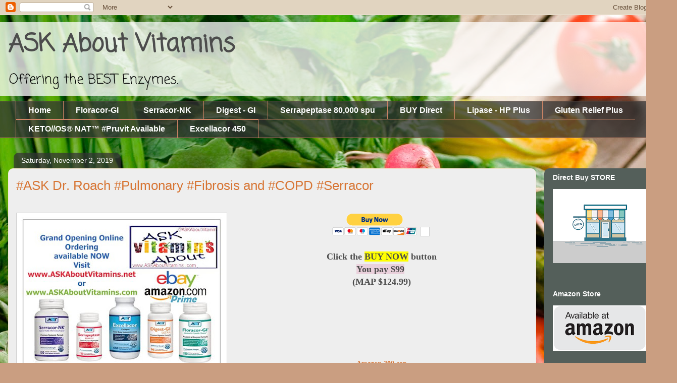

--- FILE ---
content_type: text/html; charset=UTF-8
request_url: https://www.askaboutvitamins.net/b/stats?style=BLACK_TRANSPARENT&timeRange=ALL_TIME&token=APq4FmC5FPWCGKZSiqvCkkRP6W4XEq9J1OUDQ3Tl7C_rCa_xjLXTVmc0ErlBi9_R2TiwnekzK6FVaHSPR5YdKALdNT8t2o9c0g
body_size: 41
content:
{"total":1057341,"sparklineOptions":{"backgroundColor":{"fillOpacity":0.1,"fill":"#000000"},"series":[{"areaOpacity":0.3,"color":"#202020"}]},"sparklineData":[[0,13],[1,15],[2,18],[3,15],[4,15],[5,16],[6,18],[7,14],[8,14],[9,11],[10,12],[11,19],[12,99],[13,29],[14,22],[15,15],[16,20],[17,29],[18,16],[19,24],[20,52],[21,28],[22,16],[23,55],[24,38],[25,43],[26,58],[27,33],[28,23],[29,7]],"nextTickMs":257142}